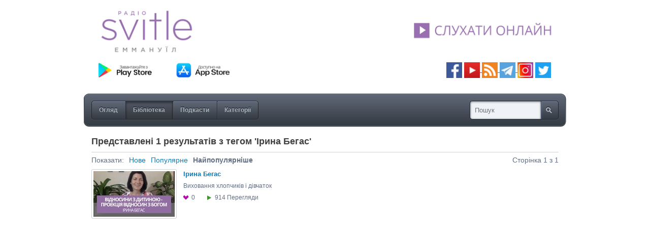

--- FILE ---
content_type: text/html; charset=utf-8
request_url: https://media.svitle.org/tags/irina-begas?show=featured
body_size: 2400
content:
<!DOCTYPE html PUBLIC "-//W3C//DTD XHTML 1.0 Strict//EN" "http://www.w3.org/TR/xhtml1/DTD/xhtml1-strict.dtd">
<html xmlns="http://www.w3.org/1999/xhtml">






<head>
	<meta http-equiv="Content-Type" content="text/html; charset=UTF-8" />
	<meta name="language" content="uk" />
	<link href="/styles/base.css" media="screen" rel="stylesheet" type="text/css" />
	<link href="/appearance/appearance.css" media="screen" rel="stylesheet" type="text/css" />
		<script type="text/javascript" src="/scripts/mcore-compiled.js"></script>
		<html>
  <head>
    <title>Архів Світлого радіо</title>
    <style>
      .img-container {
        text-align: center;
        display: block;
      }
    </style>
  </head>
  <body>
    <span class="img-container">
      <a href="https://svitle.org" target="_blank"><img src="https://svitle.org/images/Glavnaya/svitle-logo-mediadrop-2.jpg" width="920" ></a> </br>
    </span>

<span class="img-container">

    <a href="https://play.google.com/store/apps/details?id=com.svitleradio" target="_blank" rel="nofollow noopener noreferrer"><img src="https://svitle.org/images/icons/GooglePlay_UA.png" width="150" ></a>      <a href="https://itunes.apple.com/ua/app/svitle-radio/id1087280759?mt=8" target="_blank" rel="nofollow noopener noreferrer"><img src="https://svitle.org/images/icons/AppStore_UA_RU.png" width="150" ></a><img src="https://svitle.org/images/Glavnaya/claen.png" width="380" >   <a title="Facebook" href="https://www.facebook.com/pages/%D0%A1%D0%B2%D1%96%D1%82%D0%BB%D0%B5-%D1%80%D0%B0%D0%B4%D1%96%D0%BE-%D0%95%D0%BC%D0%BC%D0%B0%D0%BD%D1%83%D1%97%D0%BB/192568450773497" target="_blank" rel="nofollow noopener noreferrer"><img src="https://svitle.org/images/icons/facebook.png" alt="facebook" width="31" height="31" /></a> <a title="YouTube" href="https://www.youtube.com/user/svitleradio" target="_blank" rel="noopener noreferrer"><img src="https://svitle.org/images/icons/Youtube.png" alt="tunein" width="31" height="31" /> </a><a title="Podcasts" href="https://media.svitle.org/podcasts" target="_blank" rel="noopener noreferrer"><img src="https://svitle.org/images/icons/rss.png" width="31" /></a><a title="YouTube" href="https://www.youtube.com/user/svitleradio" target="_blank" rel="noopener noreferrer"> </a><a title="Telegtam" href="https://t.me/svitle" target="_blank" rel="noopener noreferrer"><img src="https://svitle.org/images/icons/telegram.png" width="31" /></a><a title="YouTube" href="https://www.youtube.com/user/svitleradio" target="_blank" rel="noopener noreferrer"> </a><a title="Instagram" href="https://www.instagram.com/svitleradio/" target="_blank" rel="noopener noreferrer"><img src="https://svitle.org/images/icons/Instagram2.png" alt="Instagram" width="31" /></a> <a title="Twitter" href="https://twitter.com/SvitleRadio" target="_blank" rel="nofollow noopener noreferrer"><img src="https://svitle.org/images/icons/twitter.png" alt="twitter" width="31" height="31" /></a> 
</br></br>

  </span>
  <script defer src="https://static.cloudflareinsights.com/beacon.min.js/vcd15cbe7772f49c399c6a5babf22c1241717689176015" integrity="sha512-ZpsOmlRQV6y907TI0dKBHq9Md29nnaEIPlkf84rnaERnq6zvWvPUqr2ft8M1aS28oN72PdrCzSjY4U6VaAw1EQ==" data-cf-beacon='{"version":"2024.11.0","token":"93d1075b3be64648889417b943ed8c8f","r":1,"server_timing":{"name":{"cfCacheStatus":true,"cfEdge":true,"cfExtPri":true,"cfL4":true,"cfOrigin":true,"cfSpeedBrain":true},"location_startswith":null}}' crossorigin="anonymous"></script>
</body>
</html>
	<title>Бібліотека | Архів Світлого Радіо</title>
	<script type="text/javascript">
		var _gaq = _gaq || [];
		_gaq.push(['_setAccount', 'UA-46731942-1']);
		_gaq.push(['_trackPageview']);
		(function() {
			var ga = document.createElement('script'); ga.type = 'text/javascript'; ga.async = true;
			ga.src = ('https:' == document.location.protocol ? 'https://ssl' : 'http://www') + '.google-analytics.com/ga.js';
			var s = document.getElementsByTagName('script')[0]; s.parentNode.insertBefore(ga, s);
		})();
	</script>
</head>
<body class="nav-media-on mcore-body">
		<div id="mcore-site-title">
		</div>
	<div id="nav-box" class="mcore-nav-box">
		<ul class="mcore-nav">
			<li class="mcore-nav-left"><a class=" mcore-nav-link" href="/"><span>Огляд</span><em></em></a></li>
			<li><a class="active mcore-nav-link" href="/media"><span>Бібліотека</span><em></em></a></li>
			<li><a class=" mcore-nav-link" href="/podcasts"><span>Подкасти</span><em></em></a></li>
			<li class="mcore-nav-right"><a class=" mcore-nav-link" href="/categories"><span>Категорії</span><em></em></a></li>
		</ul>
		<form id="nav-search" method="get" action="/media">
			<div><label for="nav-search-input"></label><input type="text" class="mcore-nav-search" id="nav-search-input" name="q" alt="Пошук" /><input type="submit" class="nav-search-btn clickable mcore-nav-search-btn" value="Search" /></div>
		</form>
	</div>
	<div class="mediadrop-content">
		<h3>
			<span class="mcore-heading">Представлені 1 результатів з тегом 'Ірина Бегас'</span>
		</h3>
		<div id="library-controls" class="clearfix">
			<span id="library-show">Показати:</span>
			<ul>
				<li><a href="/tags/irina-begas?show=latest" class="underline-hover">Нове</a></li>
				<li><a href="/tags/irina-begas?show=popular" class="underline-hover">Популярне</a></li>
				<li>Найпопулярніше</li>
			</ul>
			<div class="f-rgt">Сторінка 1 з 1</div>
		</div>
		<ul id="library" class="grid m-grid">
			<li>
				<a href="/media/irina-begas" title="Ірина Бегас">
					<strong class="grid-title">Ірина Бегас</strong>
					<span class="thumb-wrap">
						<img src="/images/media/4119m.jpg" width="160" height="90" alt="" />
					</span><br />
					<span class="grid-desc mcore-text">Виховання хлопчиків і дівчаток</span><br />
					<span class="grid-meta mcore-text">
						<span class="meta meta-likes" title="0 Лайків">0 <span>Лайків</span></span>
						<span class="meta meta-views" title="914 Перегляди">914 <span>Перегляди</span></span>
					</span>
				</a>
			</li>
		</ul>
	</div>
	<div class="mediadrop-content clearfix">
	</div>
	<script type="text/javascript">
		mcore.initPage();
	</script>
	<html>
  <head>
    <title>Архів Світлого радіо</title>
    <style>
      .img-container {
        text-align: center;
        display: block;
      }
    </style>
  </head>
  <body>
    <span class="img-container">
       </br></br>
    </span>

  </body>
</html>
    <script type="text/javascript">
        window.mediadrop = window.mediadrop || {};
        mediadrop.ie6update = mediadrop.ie6update || {};
        mediadrop.ie6update.scripts = "/scripts/third-party/ie6update";
        mediadrop.ie6update.images = "/images/third-party/ie6update/";
    </script>
	<!--[if IE 6]>
		<script type="text/javascript">
			// Load jQuery if not already loaded
			if (typeof jQuery == 'undefined') {
				document.write('<script type="text/javascript" src="'+mediadrop.ie6update.scripts+'/jquery-1.7.2.min.js"></'+'script>');
				var __noconflict = true;
			}
			var IE6UPDATE_OPTIONS = {
			    icons_path: mediadrop.ie6update.images,
			    message: 'Your version of Internet Explorer is not supported by this site. Click here to update... '
		    };
			document.write('<script type="text/javascript" src="'+mediadrop.ie6update.scripts+'/ie6update.js"></'+'script>');
		</script>
	<![endif]-->
</body>
</html>

--- FILE ---
content_type: text/css
request_url: https://media.svitle.org/appearance/appearance.css
body_size: 794
content:
/*
 * This file is automatically generated by MediaDrop.
 * Please do not edit this file directly.
 */

/**
 * This file is a part of MediaDrop (http://www.mediadrop.video),
 * Copyright 2009-2014 MediaDrop contributors
 * For the exact contribution history, see the git revision log.
 * The source code contained in this file is licensed under the GPLv3 or
 * (at your option) any later version.
 * See LICENSE.txt in the main project directory, for more information.
 **/

.mcore-text {
	color: #637084;
}
.mcore-body {
	color: #637084;
	background: #fff;
}
a:link {
	color: #0f7cb4;
}
a:visited,
.grid-title {
	color: #0f7cb4;
}
a.mcore-heading:link,
a.mcore-heading:visited {
	color: #3f3f3f;
}
.mcore-heading {
	color: #3f3f3f;
}

#mcore-logo {
	background: url('logo.jpg') no-repeat left;
	height: 222px;
}




/* Sectional Nav */
a.mcore-nav-link:link,
a.mcore-nav-link:visited,
.mcore-nav-link .mcore-navbar-text {
	color: #b0bcc5;
	text-shadow: 0 -1px #000;
}
.mcore-nav-link:hover,
.mcore-nav-link:active,
.mcore-nav-link.active {
	color: #fff;
}
.mcore-nav-box {
	background: url('../images/ui-kit/purple/nav-box.png') no-repeat;
}
.mcore-nav-link {
	background: url('../images/ui-kit/purple/nav-btn-edge-inner.png') no-repeat -5px 0;
}
.mcore-playerbar,
.mcore-nav-link > span {
	background: url('../images/ui-kit/purple/nav-btn-bg.png') repeat-x;
}
.mcore-nav-link > em,
.mcore-nav-link-sep {
	background: url('../images/ui-kit/purple/nav-btn-edge-inner.png') no-repeat 0px 0;
}
.mcore-nav-search {
	background: url('../images/ui-kit/purple/search-left.png') no-repeat;
}
.mcore-nav-search-btn {
	background: url('../images/ui-kit/purple/search-right.png') no-repeat;
}
.mcore-nav-left .mcore-nav-link,
.mcore-nav-right .mcore-nav-link > em {
	background-image: url('../images/ui-kit/purple/nav-btn-edge-outer.png');
}
.mcore-playerbar .mcore-nav-left .mcore-nav-link,
.mcore-playerbar .mcore-nav-right .mcore-nav-link > em {
	background-image: url('../images/ui-kit/purple/nav-player-edge-outer.png');
}
.mcore-btn-like,
.mcore-btn-dislike,
.mcore-btn-expand,
.mcore-btn-shrink,
.mcore-btn-popout {
	background: url('../images/ui-kit/purple/nav-player-icons.png') no-repeat;
}
.mcore-btn-like { background-position: -67px 8px }
.mcore-btn-dislike { background-position: -55px 0; width: 11px }
.mcore-btn-expand { background-position: -17px 0; width: 17px }
a:hover .mcore-btn-expand { background-position: -17px -18px }
.mcore-btn-shrink { background-position: 0 0; width: 17px }
a:hover .mcore-btn-shrink { background-position: 0 -18px }
.mcore-btn-popout { background-position: -34px 0; width: 20px }
a:hover .mcore-btn-popout { background-position: -34px -18px }


.mcore-btn,
.mcore-btn:active {
	color: #b0bcc5;
	background-image: url('../images/ui-kit/purple/button-left.png');
	text-shadow: 0 -1px #000;
}
.mcore-btn > span {
	background-image: url('../images/ui-kit/purple/button-right.png');
}
a.mcore-btn:link,
a.mcore-btn:visited {
	color: #b0bcc5;
}
.mcore-btn.mcore-btn-grey,
.mcore-btn.mcore-btn-grey:active {
	color: #b0bcc5;
	background-image: url('../images/ui-kit/purple/btn-more-left.png');
	text-shadow: 0 -1px #fff;
}
.mcore-btn.mcore-btn-grey > span {
	background-image: url('../images/ui-kit/purple/btn-more-right.png');
}
a.mcore-btn.mcore-btn-grey:link,
a.mcore-btn.mcore-btn-grey:visited {
	color: #000;
}

.media-norm .feat-top {
	background-image: url('../images/ui-kit/purple/media-view-top.png');
}
.media-norm .feat-bottom {
	background-image: url('../images/ui-kit/purple/media-view-bottom.png');
}
.media-norm .feat-content {
	background-image: url('../images/ui-kit/purple/media-view-bg.png');
}

#mcore-foot {
	background-image: url('../images/ui-kit/purple/footer-bg.png');
}

.feat-top { background-image: url('../images/ui-kit/purple/feature-top.png') }
.feat-bottom { background-image: url('../images/ui-kit/purple/feature-bottom.png') }
.feat-content { background-image: url('../images/ui-kit/purple/feature-bg.png') }
.m-grid-column .feat-top { background-image: url('../images/ui-kit/purple/column-feature-top.png') }
.m-grid-column .feat-bottom { background-image: url('../images/ui-kit/purple/column-feature-bottom.png') }
.m-grid-column .feat-content { background-image: url('../images/ui-kit/purple/column-feature-bg.png') }
/*.meta-hover-top { background-image: url('../images/ui-kit/purple/meta-hover-top.png') }
.meta-hover-bottom { background-image: url('../images/ui-kit/purple/meta-hover-bottom.png') }
.meta-hover-content { background-image: url('../images/ui-kit/purple/meta-hover-bg.png') }*/
.cooliris-nav { background: url('../images/ui-kit/purple/cooliris-left.png') no-repeat left }
.cooliris-wall { background: url('../images/ui-kit/purple/cooliris-right.png') no-repeat right }
.comment-top { background: url('../images/ui-kit/purple/comment-top.png') no-repeat bottom }
.comment-top-divot { background: url('../images/ui-kit/purple/comment-top-divot.png') no-repeat bottom }
.comment-content { background: url('../images/ui-kit/purple/comment-bg.png') repeat-y }
.comment-bottom { background: url('../images/ui-kit/purple/comment-bottom.png') no-repeat }



